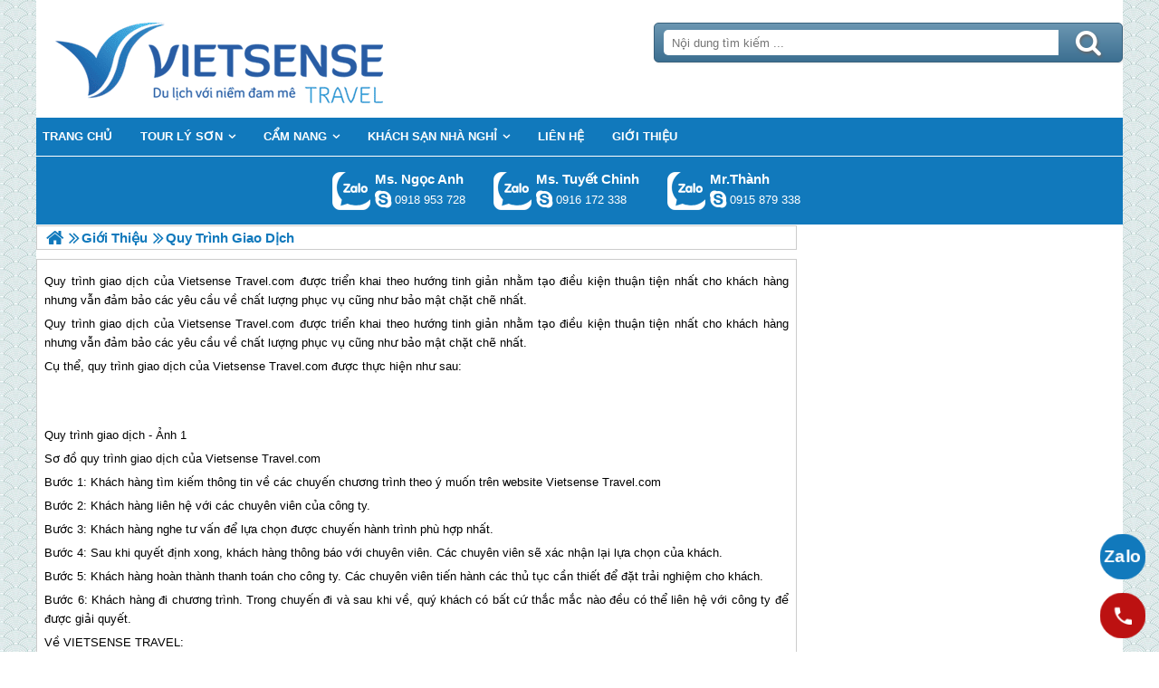

--- FILE ---
content_type: text/html; charset=UTF-8
request_url: https://tourdulichdaolyson.com/quy-trinh-giao-dich-pn.html
body_size: 4180
content:

<!DOCTYPE html>
<html><head><meta http-equiv="Content-Type" content="text/html; charset=utf-8" />
<title>Quy trình giao dịch</title>
<meta name="description" content="Quy trình giao dịch" />
<meta name="keywords" content="Quy trình giao dịch" />
<meta name="title" content="Quy trình giao dịch" />
<meta property="fb:app_id" content="1105393602805419" />

<meta property="og:title" content="Quy trình giao dịch"/>
<meta property="og:description" content="Quy trình giao dịch"/>
<meta property="og:image" content="https://tourdulichdaolyson.com/view/at_quy-trinh-giao-dich_d251e426c509aaf4f478e1c8b960b097.jpg" />
<meta property="og:url" content="https://tourdulichdaolyson.com/quy-trinh-giao-dich-pn.html" />
<meta property="og:type" content="article"/>

<link rel="schema.DC" href="http://purl.org/dc/elements/1.1/" />
<meta name="DC.title" content="Quy trình giao dịch" />
<meta name="DC.identifier" content="https://tourdulichdaolyson.com/quy-trinh-giao-dich-pn.html" />
<meta name="DC.description" content="Quy trình giao dịch" />
<meta name="DC.subject" content="Quy trình giao dịch" />
<meta name="DC.language" scheme="UTF-8" content="vi" />

<meta name="revisit-after" content="1 days" />
<meta http-equiv="Content-Language" content="vi" />
<meta name="Language" content="vietnamese" />
<meta name="RESOURCE-TYPE" content="DOCUMENT" />
<meta name="DISTRIBUTION" content="GLOBAL" />
<meta name="robots" content="index,follow" />

<link rel="canonical" href="https://tourdulichdaolyson.com/quy-trinh-giao-dich-pn.html" />

<meta name="viewport" content="width=device-width, initial-scale=1.0">
<link rel="image_src" href="https://tourdulichdaolyson.com/view/at_quy-trinh-giao-dich_d251e426c509aaf4f478e1c8b960b097.jpg" />
<link rel="shortcut icon" href="https://tourdulichdaolyson.com/upload/setting/tourdulichdaolyson.com/logo-vietsense-travel.png" type="image/x-icon" />
<link rel="preload" href="/style/fonts/fontello/font/fontello.woff2?20976021" as="font" type="font/woff2" crossorigin>



 

<!-- Google Tag Manager -->

<!-- End Google Tag Manager -->

</head><link rel="stylesheet" type="text/css" href="/css.php?t=body.css,main.css,headinclude.css,header.css,efluidmenu.css,box_left_support_online_ngang.css,news.css,relate_news.css,header_process_category.css,recipepod.css,tag.css,tin_lien_quan.css,binh_luan_bai_viet.css,hotline_footer.css,footer.css,mobile.css&styleid=16" />
<body class="lazy" data-src="/upload/setting/tourdulichdaolyson.com/bg-2.jpg" style="background-repeat: repeat; background-position: center; background-attachment: fixed"  >
<!-- Page was cached by POD at 21-01-2026 09:57:52 -->

    <div class="toantrang">
        <div class="toantrang1">
			<header>
			
<div class="header"> 
	<div class="ulh">
	<form class="form_search" name="form_search" method="get" action="/index.php" onsubmit="return create_seo_search();">
		<span class="form_search1"><input class="f1" type="text"  id="keyword_s" size="20" value="" placeholder="Nội dung tìm kiếm ..." onBlur="search_blur(this.value);" onFocus="search_focus(this.value);" /></span>
		<span class="form_search2"><INPUT class="f2" type="submit" value="Tìm kiếm" name="search" /></span>
</form>

  
		<div class="tdl_lien_he">
		
		<p>
	<span style="text-align: center;">==HOTLINESHOW==&nbsp; ==HOTLINESHOWOTHER==</span></p>
		</div>
	</div>
	<a href="https://tourdulichdaolyson.com" target="_parent" class="logo" title="Lữ Hành Lý Sơn 2026 | Khám Phá Vẻ Đẹp Hoang Sơ">Trang Chủ</a>
</div>
			
<nav id="fluidmenu1" class="efluidmenu"> <a class="efluid-animateddrawer" href="javascript:void(0);" rel="nofollow"><span></span></a><span class="bottom_boxtrai"></span>
  <ul id="ajMenu">
    <li> <a href=".." title="Trang chủ">
      <span>Trang chủ</span>
      </a> </li>
   
  </ul>
</nav>

			
			
<ul class="blso_ngang">
<li data-cv="1">
<a target="_blank" rel="nofollow" title="Gọi Zalo: Ms. Ngọc Anh" href="https://zalo.me/0918953728" class="zalo_hotro">Gọi Zalo: Ms. Ngọc Anh</a>
<a target="_blank" rel="nofollow" href="skype:ngocanh.vietsensetravel?chat" title="Chat tư vấn: Ms. Ngọc Anh" class="mgleft" >ngocanh.vietsensetravel</a>
<a target="_blank" rel="nofollow" title="Gọi tư vấn: Ms. Ngọc Anh" href="tel:0918953728" class="ten"><b>Ms. Ngọc Anh</b><i>0918 953 728</i></a>
</li><li data-cv="1">
<a target="_blank" rel="nofollow" title="Gọi Zalo: Ms. Tuyết Chinh" href="https://zalo.me/0916172338" class="zalo_hotro">Gọi Zalo: Ms. Tuyết Chinh</a>
<a target="_blank" rel="nofollow" href="skype:chinh_vietsensetravel?chat" title="Chat tư vấn: Ms. Tuyết Chinh" class="mgleft" >chinh_vietsensetravel</a>
<a target="_blank" rel="nofollow" title="Gọi tư vấn: Ms. Tuyết Chinh" href="tel:0916172338" class="ten"><b>Ms. Tuyết Chinh</b><i>0916 172 338</i></a>
</li><li data-cv="0">
<a target="_blank" rel="nofollow" title="Gọi Zalo: Mr.Thành" href="https://zalo.me/0915879338" class="zalo_hotro">Gọi Zalo: Mr.Thành</a>
<a target="_blank" rel="nofollow" href="skype:?chat" title="Chat tư vấn: Mr.Thành" class="mgleft" ></a>
<a target="_blank" rel="nofollow" title="Gọi tư vấn: Mr.Thành" href="tel:0915879338" class="ten"><b>Mr.Thành</b><i>0915 879 338</i></a>
</li>
</ul>
 
  

			
			</header>
		<div class="boxtrai">


















</div>
		<div class="boxphai">




<nav class="menudd" id="ajMenuDD" typeShow="news" typeID="920" typeMenuName="Quy trình giao dịch">
 
</nav>

<main class="news_content">
<p>
	<span style="color: rgb(0, 0, 0); font-family: Arial, Helvetica, sans-serif; font-size: 13px;">Quy trình giao dịch của Vietsense Travel.com được triển khai theo hướng tinh giản nhằm tạo điều kiện thuận tiện nhất cho khách hàng nhưng vẫn đảm bảo các yêu cầu về chất lượng phục vụ cũng như bảo mật chặt chẽ nhất.</span></p>

<p>
	<span style="color: rgb(0, 0, 0); font-family: Arial, Helvetica, sans-serif; font-size: 13px;">Quy trình giao dịch của Vietsense Travel.com được triển khai theo hướng tinh giản nhằm tạo điều kiện thuận tiện nhất cho khách hàng nhưng vẫn đảm bảo các yêu cầu về chất lượng phục vụ cũng như bảo mật chặt chẽ nhất.</span></p>
<p>
	<span style="color: rgb(0, 0, 0); font-family: Arial, Helvetica, sans-serif; font-size: 13px;">Cụ thể, quy trình giao dịch của Vietsense Travel.com được thực hiện như sau:</span></p>
<p>
	 </p>
<p style="text-align: center;">
	<img alt="Quy trình giao dịch - Ảnh 1" src="" style="width: 100%; height: 100%;" title="Quy trình giao dịch - Ảnh 1" data-src="../view/at_quy-trinh-giao-dich_5cccf0aa9388e6402bd2639cc5cd39aa.jpg" /></p>
<p>
	<span style="color: rgb(0, 0, 0); font-family: Arial, Helvetica, sans-serif; font-size: 13px;">Quy trình giao dịch - Ảnh 1</span></p>
<p>
	<span style="color: rgb(0, 0, 0); font-family: Arial, Helvetica, sans-serif; font-size: 13px;">Sơ đồ quy trình giao dịch của Vietsense Travel.com</span></p>
<p>
	<span style="color: rgb(0, 0, 0); font-family: Arial, Helvetica, sans-serif; font-size: 13px;">Bước 1: Khách hàng tìm kiếm thông tin về các chuyến chương trình theo ý muốn trên website Vietsense Travel.com</span></p>
<p>
	<span style="color: rgb(0, 0, 0); font-family: Arial, Helvetica, sans-serif; font-size: 13px;">Bước 2: Khách hàng liên hệ với các chuyên viên của công ty.</span></p>
<p>
	<span style="color: rgb(0, 0, 0); font-family: Arial, Helvetica, sans-serif; font-size: 13px;">Bước 3: Khách hàng nghe tư vấn để lựa chọn được chuyến hành trình phù hợp nhất.</span></p>
<p>
	<span style="color: rgb(0, 0, 0); font-family: Arial, Helvetica, sans-serif; font-size: 13px;">Bước 4: Sau khi quyết định xong, khách hàng thông báo với chuyên viên. Các chuyên viên sẽ xác nhận lại lựa chọn của khách.</span></p>
<p>
	<span style="color: rgb(0, 0, 0); font-family: Arial, Helvetica, sans-serif; font-size: 13px;">Bước 5: Khách hàng hoàn thành thanh toán cho công ty. Các chuyên viên tiến hành các thủ tục cần thiết để đặt trải nghiệm cho khách.</span></p>
<p>
	<span style="color: rgb(0, 0, 0); font-family: Arial, Helvetica, sans-serif; font-size: 13px;">Bước 6: Khách hàng đi chương trình. Trong chuyến đi và sau khi về, quý khách có bất cứ thắc mắc nào đều có thể liên hệ với công ty để được giải quyết.</span></p>
<p>
	<span style="color: rgb(0, 0, 0); font-family: Arial, Helvetica, sans-serif; font-size: 13px;">Về VIETSENSE TRAVEL:</span></p>
<p>
	<span style="color: rgb(0, 0, 0); font-family: Arial, Helvetica, sans-serif; font-size: 13px;">Trụ sở: Số 88 Xã Đàn – Quận Đống Đa – Hà Nội</span></p>
<p>
	<span style="color: rgb(0, 0, 0); font-family: Arial, Helvetica, sans-serif; font-size: 13px;">Điện Thoại: (04)3972 8289 Fax: (04)39728298</span></p>
<p>
	<span style="color: rgb(0, 0, 0); font-family: Arial, Helvetica, sans-serif; font-size: 13px;">Fax: (04)39728298</span></p>
<p>
	<span style="color: rgb(0, 0, 0); font-family: Arial, Helvetica, sans-serif; font-size: 13px;">Email: Info@vietsensetravel.com</span></p>
<p>
	<span style="color: rgb(0, 0, 0); font-family: Arial, Helvetica, sans-serif; font-size: 13px;">Website: www.todata.vn</span></p>
</main>

<div class="Recipepod" >
    <h2 >Quy trình giao dịch</h2>
    <img data-src="/view-450/at_quy-trinh-giao-dich_d251e426c509aaf4f478e1c8b960b097.jpg" alt="Quy trình giao dịch" title="Quy trình giao dịch">
	
	
	<span class="vote_produc vote_4_5"></span>
	<div class="aggregateRating" >
			<span class="danhgia_thich 920" >11</span>			
			<span class="danhgia_khongthich" >1</span>
			<span class="bestRating" >12</span>
			<span class="reviewCount">23</span> bài đánh giá
		</div>
	<div class="facelike">
	<div class="fb-like" data-href="https://tourdulichdaolyson.com/quy-trinh-giao-dich-pn.html" data-layout="button_count" data-action="like" data-show-faces="false" data-share="true"></div>
	</div>

</div>


 
 

<ul class="tin_lien_quan">
<li><a href="/ly-son-tang-cuong-kiem-soat-trat-tu-giao-thong-tren-dao-pn.html">Lý Sơn tăng cường kiểm soát trật tự giao thông trên đảo</a></li><li><a href="/dia-diem-ban-phao-hoa-giao-thua-dip-tet-binh-than-2016-tai-quang-ngai-pn.html">Địa điểm bắn pháo hoa giao thừa dịp Tết Bính Thân 2016 tại Quảng Ngãi</a></li><li><a href="/dich-vu-homestay-o-dao-be-ly-son-pn.html">Dịch vụ homestay ở đảo Bé Lý Sơn</a></li><li><a href="/ly-son-co-phai-vung-dich-pn.html">Lý Sơn có phải vùng dịch</a></li><li><a href="/dich-vu-du-lich-ly-son-va-nhung-dieu-can-biet-pn.html">Dịch vụ hành trình Lý Sơn và những điều cần biết</a></li>
</ul>

<div id="fb-root"></div>


<div class="binh_luan_bai_viet">
<div class="fb-comments" id="comments_fb" data-href="https://tourdulichdaolyson.com/quy-trinh-giao-dich-pn.html" data-width="100%"  data-numposts="5" data-colorscheme="light"></div>
</div>


<span class="label_hotline_footer">==HOTLINESHOW==</span>

</div>
<span class="close_boxtrai"></span>

		
		

<footer class="dcfooter">

<div class="address"><span></span>
 <p style="text-align:center"><strong>CÔNG TY CỔ PHẦN VIETSENSE</strong></p>

<p style="text-align:center"><span style="font-size:14px"><strong>Trụ Sở Tại Hà Nội: </strong>Số 88 Xã Đàn – Quận Đống Đa – Hà Nội</span></p>

<p style="text-align:center"><strong>Email: <span style="color:#0000cd">Info@vietsensetravel.com</span>, Website:<span style="color:#0000ff">www.vietsensetravel.com</span>,&nbsp;==HOTLINESHOW==&nbsp; ==HOTLINESHOWOTHER==</strong></p>

<p style="text-align:center"><span style="font-size:14px"><em><strong>Giấy chứng nhận đăng ký kinh doanh số: 0104731205 do Sở kế hoạch và đầu tư TP Hà Nội cấp ngày 03/06/2010 Giấy phép lữ hành Quốc Tế số: 01-687/2014/TCDL-GP LHQT</strong></em></span></p>

<p style="text-align:center"><strong><span style="color:red">CHẤP NHẬN THANH TOÁN</span></strong></p>

<p><img alt="đối tác thanh toán" src="" data-src="../style/doitacthanhtoan.jpg" /></p> <span class="vsg"><b>© 2010 Vietsense Travel Group</b> </span></div>
</footer>
	</div>
</div>
<!-- Span anchor-->
<span id="analytics_script_id" value=""></span>
<!-- End Span anchor -->


<script src="https://ajax.googleapis.com/ajax/libs/jquery/3.3.1/jquery.min.js" defer></script>

<!-- Google Tag Manager (noscript) -->

<!-- End Google Tag Manager (noscript) -->
<div class="w_h_window"></div>
<script type="text/javascript" src="/jav.php?t=pod.js,jquery.lazy.min.js,functions_vietsen10.js,efluidmenu.js,NAVBAR.js,slick.js,NAVBAR_AJAX.js,box_left_support_online_ngang.js,homecode_product_bit.js,header_process_category_ajax.js,recipepod.js,facebook_id.js,main_content.js,hotline_change.js,web_content.js,jav_gtag.js&styleid=16" defer></script></body>
</html> 



--- FILE ---
content_type: text/html; charset=UTF-8
request_url: https://tourdulichdaolyson.com/menutop_ajax.php
body_size: 540
content:
<li  class=" type_8 typei_420 " ><a href="/tour-du-lich-dao-ly-son-cp.html" title="Tour Lý Sơn"><span>Tour Lý Sơn</span></a><ul>
<li  ><a href="/chuong-trinh-2-thang-9-cp.html" title="Chương Trình 2/9"><span>Chương Trình 2/9</span></a></span><li  ><a href="/chuong-trinh-30-thang-4-cp.html" title="Chương Trình 30/4 - 1/5"><span>Chương Trình 30/4 - 1/5</span></a></span>
</ul></span><li  class=" type_10 typei_422 " ><a href="/cam-nang-cn.html" title="Cẩm Nang"><span>Cẩm Nang</span></a><ul>
<li  ><a href="/cac-diem-tham-quan-tren-dao-ly-son-cn.html" title="Địa Điểm Thăm Quan"><span>Địa Điểm Thăm Quan</span></a></span><li  ><a href="/kinh-nghiem-cn.html" title="Kinh Nghiệm"><span>Kinh Nghiệm</span></a></span><li  ><a href="/dac-san-dao-ly-son-cn.html" title="Đặc Sản và Ẩm Thực"><span>Đặc Sản và Ẩm Thực</span></a></span><li  ><a href="/tin-tuc-cn.html" title="Tin Tức"><span>Tin Tức</span></a></span>
</ul></span><li  class=" type_20 typei_433 " ><a href="/khach-san-dao-ly-son-ch.html" title="Khách Sạn Nhà Nghỉ"><span>Khách Sạn Nhà Nghỉ</span></a><ul>
<li  ><a href="/khach-san-tot-tren-dao-ly-son-ch.html" title="Khách Sạn Tốt"><span>Khách Sạn Tốt</span></a></span><li  ><a href="/nha-nghi-tot-tren-dao-ly-son-ch.html" title="Nhà Nghỉ Tốt"><span>Nhà Nghỉ Tốt</span></a></span>
</ul></span><li  class=" type_16 typei_441 " ><a href="/lien-he.html" title="Liên hệ"><span>Liên hệ</span></a></span><li  class=" type_10 typei_437 " ><a href="/gioi-thieu-ve-vietsense-travel-cn.html" title="Giới Thiệu"><span>Giới Thiệu</span></a></span>

--- FILE ---
content_type: text/html; charset=UTF-8
request_url: https://tourdulichdaolyson.com/menudd_ajax.php?typeShow=news&typeID=920&typeMenuName=Quy%20tr%C3%ACnh%20giao%20d%E1%BB%8Bch
body_size: 365
content:

		<ul itemscope itemtype="https://schema.org/BreadcrumbList">
			<li itemprop="itemListElement" itemscope itemtype="https://schema.org/ListItem">
		<a itemprop="item"  href=".." title="Lữ Hành Lý Sơn 2026 | Khám Phá Vẻ Đẹp Hoang Sơ">
			<span  itemprop="name">Trang chủ</span></a>
		<meta itemprop="position" content="1" />
			</li><li itemprop="itemListElement" itemscope itemtype="https://schema.org/ListItem"><a itemprop="item" href="/gioi-thieu-ve-vietsense-travel-cn.html" title="Giới Thiệu"><span itemprop="name">Giới Thiệu</span></a><meta itemprop="position" content="2" /></li>
			<li itemprop="itemListElement" itemscope itemtype="https://schema.org/ListItem"><h1 itemprop="name">Quy trình giao dịch </h1><meta itemprop="position" content="3" /></li>
		</ul>